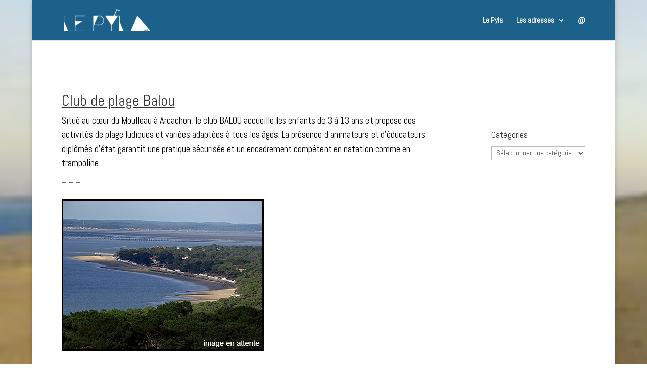

--- FILE ---
content_type: text/plain
request_url: https://www.google-analytics.com/j/collect?v=1&_v=j102&a=89840672&t=pageview&_s=1&dl=https%3A%2F%2Flepyla.com%2Fclub-balou-plage-moulleau%2F&ul=en-us%40posix&dt=Le%20club%20de%20plage%20Balou%20au%20Moulleau&sr=1280x720&vp=1280x720&_u=IEBAAEABAAAAACAAI~&jid=1529377180&gjid=842581464&cid=225562359.1765238884&tid=UA-68934302-4&_gid=406325969.1765238884&_r=1&_slc=1&z=140958606
body_size: -284
content:
2,cG-HJDXMGJWPC